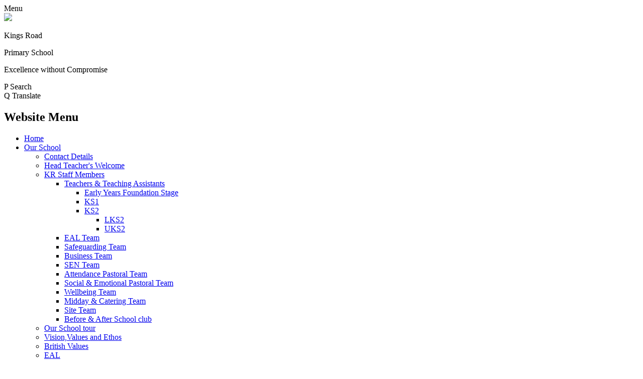

--- FILE ---
content_type: text/html; charset=utf-8
request_url: https://www.kingsroadschool.com/action-plan-5/
body_size: 82024
content:

<!doctype html>

            <!--[if IE 6]><html class="lt-ie10 lt-ie9 lt-ie8 lt-ie7 ie6 ie responsive" lang="en"><![endif]-->
            <!--[if IE 7]><html class="lt-ie10 lt-ie9 lt-ie8 ie7 ie responsive" lang="en"><![endif]-->
            <!--[if IE 8]><html class="lt-ie10 lt-ie9 ie8 ie responsive" lang="en"><![endif]-->
            <!--[if IE 9]><html class="lt-ie10 ie9 ie responsive" lang="en"><![endif]-->
            <!--[if gt IE 9]><!--><html class="responsive" lang="en"><!--<![endif]-->
            
  <head>
    <meta charset="utf-8">
    <meta http-equiv="X-UA-Compatible" content="IE=edge">
    <meta name="viewport" content="width=device-width, initial-scale=1, user-scalable=no">
    <meta name="description" content="Kings Road Primary School">

    <title>Action Plan | Kings Road Primary School</title>

    




  <link rel="stylesheet" href="https://primarysite-prod-sorted.s3.amazonaws.com/static/7.0.4/gen/presenter_prologue_css.7b7812f9.css" type="text/css">




<style type="text/css">
  .ps_primarysite-editor_panel-site-coloured-content {
    background-color: #fff!important;
  }
</style>


  <link rel="stylesheet" href="https://primarysite-prod-sorted.s3.amazonaws.com/static/7.0.4/gen/all-site-icon-choices.034951b5.css" type="text/css">



    
    <link rel="shortcut icon" href="https://primarysite-prod.s3.amazonaws.com/theme/KingsRoadPrimarySchool/favicon.ico">
    <link rel="apple-touch-icon" href="https://primarysite-prod.s3.amazonaws.com/theme/KingsRoadPrimarySchool/apple-touch-icon-precomposed.png">
    <link rel="apple-touch-icon-precomposed" href="https://primarysite-prod.s3.amazonaws.com/theme/KingsRoadPrimarySchool/apple-touch-icon-precomposed.png">
    
    <meta name="application-name" content="Kings Road Primary School">
    <meta name="msapplication-TileColor" content="#132bc5">
    <meta name="msapplication-TileImage" content="https://primarysite-prod.s3.amazonaws.com/theme/KingsRoadPrimarySchool/metro-icon.png">

    
    <link rel="stylesheet" type="text/css" href="https://primarysite-prod.s3.amazonaws.com/theme/KingsRoadPrimarySchool/style-global.css">
    <link rel="stylesheet" type="text/css" media="(min-width: 981px)" href="https://primarysite-prod.s3.amazonaws.com/theme/KingsRoadPrimarySchool/style.css">
    <link rel="stylesheet" type="text/css" media="(max-width: 980px)" href="https://primarysite-prod.s3.amazonaws.com/theme/KingsRoadPrimarySchool/style-responsive.css">
   
    
		<link rel="preconnect" href="https://fonts.gstatic.com">
		<link href="//fonts.googleapis.com/css2?family=Open+Sans:ital,wght@0,400;0,600;0,700;1,400;1,600;1,700&display=swap" rel="stylesheet">
    
    

    

<script>
  // This is the first instance of `window.psProps`, so if these values are removed, make sure
  // `window.psProps = {};` is still there because it's used in other places.
  window.psProps = {
    lazyLoadFallbackScript: 'https://primarysite-prod-sorted.s3.amazonaws.com/static/7.0.4/gen/lazy_load.1bfa9561.js',
    picturefillScript: 'https://primarysite-prod-sorted.s3.amazonaws.com/static/7.0.4/gen/picturefill.a26ebc92.js'
  };
</script>


  <script type="text/javascript" src="https://primarysite-prod-sorted.s3.amazonaws.com/static/7.0.4/gen/presenter_prologue_js.cfb79a3d.js"></script>


<script type="text/javascript">
  function ie() {
    for (var v = 3, el = document.createElement('b'), all = el.all || [];
      el.innerHTML = '<!--[if gt IE ' + (++v) + ']><i><![endif]-->', all[0]; );
    return v > 4 ? v : document.documentMode;
  }

  $(function() {
    switch (ie()) {
      case 10:
        ps.el.html.addClass('ie10');
      case 9:
      case 8:
        ps.el.body.prepend(
          '<div class="unsupported-browser">' +
            '<span class="warning-logo">&#xe00a; </span>' +
            'This website may not display correctly as you are using an old version of ' +
            'Internet Explorer. <a href="/primarysite/unsupported-browser/">More info</a>' +
          '</div>');
        break;
    }
  });
</script>

<script type="text/javascript">
  $(function() {
    ps.el.body
      .data('social_media_url', 'https://social.secure-primarysite.net/site/kings-road-primary-school/')
      .data('social_media_api', 'https://social.secure-primarysite.net/api/site-connected/kings-road-primary-school/')
      .data('STATIC_URL', 'https://primarysite-prod-sorted.s3.amazonaws.com/static/7.0.4/')
      .data('site_width', 800)
      .data('news_width', 612)
      .data('csrf_token', 'JA9iNiLwKaD570GZe7X3EbdcrfUYUg6xvov2qszQ1pwIZlIIstkIt3Ql14I4OuFe')
      .data('disable_right_click', 'True')
      .data('normalize_css', 'https://primarysite-prod-sorted.s3.amazonaws.com/static/7.0.4/gen/normalize_css.7bf5a737.css')
      .data('ck_editor_counterbalances', 'https://primarysite-prod-sorted.s3.amazonaws.com/static/7.0.4/gen/ck_editor_counterbalances.2519b40e.css')
      .data('basic_site', false)
      // Seasonal Effects
      .data('include_seasonal_effects', '')
      .data('show_seasonal_effects_on_page', '')
      .data('seasonal_effect', '3')
      .data('can_enable_seasonal_effects', 'True')
      .data('seasonal_effect_active', 'False')
      .data('disablePicturesBlock', false)
      .data('hasNewCookiePopup', true);

    if (document.documentElement.dataset.userId) {
      window.updateCsrf();
    }
  });
</script>


<script>

function recaptchaCallback() {
    grecaptcha.ready(function() {
        var grecaptcha_execute = function(){
    grecaptcha.execute('6LcHwgAiAAAAAJ6ncdKlMyB1uNoe_CBvkfgBiJz1', {action: 'homepage'}).then(function(token) {
        document.querySelectorAll('input.django-recaptcha-hidden-field').forEach(function (value) {
            value.value = token;
        });
        return token;
    })
};
grecaptcha_execute()
setInterval(grecaptcha_execute, 120000);


    });
  };
</script>






  </head>

  <body>
    

    <div class="responsive-bar visible-small">
      <span class="navbar-toggle website-navbar-toggle visible-small" data-nav="website"></span>
      <span class="navigation-bar-title">Menu</span>
      <span class="responsive-bar-search icon-font-magnify"></span>
    </div>

    <div class="container">
      
      
      <section class="top-bar">
        
        
        <div class="banner-wrap">
					
        </div>
        
        
        <header class="main-header">
          <a href="/" class="home-link" title="Home Page">
          	<img src="https://primarysite-prod.s3.amazonaws.com/theme/KingsRoadPrimarySchool/school-logo.png">
          </a>
          <div class="school-details">
            <p class="school-name">Kings Road</p>
            <p class="school-name-two">Primary School</p>
            <p class="motto">Excellence without Compromise</p>
          </div>
          
        </header>
        
        
        <section class="top-links">

          <article class="cp-content-wrap">
          <span class="cp-content-trigger desktop-only" data-button="0">
            <span class="cp-icon-wrap">
              <span class="cp-font-icon" aria-hidden="true">&#x0050;</span>
              <span class="cp-icon-name">Search</span>
            </span>
          </span>  
          <div class="cp-content-block" data-content="0">
            
              
              


  <div class="google-search-widget" data-cookie="google-search">
    <textarea data-template="cookie" hidden>
      <script src="https://cse.google.com/cse.js?cx=018064204022535857943:c1ktqweajc4"></script>
      <gcse:searchbox-only></gcse:searchbox-only>
    </textarea>
  </div>


          </div> 
          </article>

          <article class="cp-content-wrap">
          <span class="cp-content-trigger desktop-only" data-button="1">
         <span class="cp-icon-wrap">
          <span class="cp-font-icon" aria-hidden="true">&#x0051;</span>
          <span class="cp-icon-name">Translate</span>
        </span>
          </span>  
          <div class="cp-content-block" data-content="1">
            
            


  



  <div class="google-translate-widget " id="google_translate_element" data-cookie="google-translate">
    <textarea data-template="cookie" hidden>
      

      <script>
        function googleTranslateElementInit() {
          new google.translate.TranslateElement({
            layout: google.translate.TranslateElement.InlineLayout.SIMPLE,
            pageLanguage: 'en'
          }, 'google_translate_element');
        }
      </script>

      <script src="https://translate.google.com/translate_a/element.js?cb=googleTranslateElementInit"></script>
      <script src="https://primarysite-prod-sorted.s3.amazonaws.com/static/7.0.4/gen/google_translate.3323e9a6.js"></script>
    </textarea>
  </div>


          </div> 
          </article>

        </section>
        
        
        
      
      <nav class="main-nav mobile-nav small">
        <span class="close-mobile-nav" data-nav="website"></span>
        <h2 class="ps_mobile-header">Website Menu</h2>

        <ul>
          <li class="ps_topic_link home-btn"><a href="/">Home</a></li>
          <li class="ps_nav-top-level ps_submenu ps_topic_link ps_topic_slug_our-school"><a href="/topic/our-school" >Our School</a><ul><li class="  ps_page_link ps_page_slug_contact-details"><a href="/contact-details/" >Contact Details</a></li>
<li class="  ps_page_link ps_page_slug_head-teachers-welcome"><a href="/head-teachers-welcome/" >Head Teacher&#x27;s Welcome</a></li>
<li class=" ps_submenu ps_page_link ps_page_slug_kr-staff-members"><a href="/kr-staff-members/" >KR Staff Members</a><ul><li class=" ps_submenu ps_page_link ps_page_slug_teachers-teaching-assistants"><a href="/teachers-teaching-assistants/" >Teachers &amp; Teaching Assistants</a><ul><li class="  ps_page_link ps_page_slug_early-years-foundation-stage-2"><a href="/early-years-foundation-stage-2/" >Early Years Foundation Stage</a></li>
<li class="  ps_page_link ps_page_slug_ks1-1"><a href="/ks1-1/" >KS1</a></li>
<li class=" ps_submenu ps_page_link ps_page_slug_ks2-1"><a href="/ks2-1/" >KS2</a><ul><li class="  ps_page_link ps_page_slug_lks2"><a href="/lks2/" >LKS2</a></li>
<li class="  ps_page_link ps_page_slug_uks2"><a href="/uks2/" >UKS2</a></li></ul></li></ul></li>
<li class="  ps_page_link ps_page_slug_eal-team"><a href="/eal-team/" >EAL Team</a></li>
<li class="  ps_page_link ps_page_slug_safeguarding-team"><a href="/safeguarding-team/" >Safeguarding Team</a></li>
<li class="  ps_page_link ps_page_slug_business-team"><a href="/business-team/" >Business Team</a></li>
<li class="  ps_page_link ps_page_slug_sen-team"><a href="/sen-team/" >SEN Team</a></li>
<li class="  ps_page_link ps_page_slug_attendance-pastoral-team"><a href="/attendance-pastoral-team/" >Attendance Pastoral Team</a></li>
<li class="  ps_page_link ps_page_slug_social-emotional-pastoral-team"><a href="/social-emotional-pastoral-team/" >Social &amp; Emotional Pastoral Team</a></li>
<li class="  ps_page_link ps_page_slug_wellbeing-team"><a href="/wellbeing-team/" >Wellbeing Team</a></li>
<li class="  ps_page_link ps_page_slug_midday-catering-team"><a href="/midday-catering-team/" >Midday &amp; Catering Team</a></li>
<li class="  ps_page_link ps_page_slug_site-team"><a href="/site-team/" >Site Team</a></li>
<li class="  ps_page_link ps_page_slug_before-after-school-club"><a href="/before-after-school-club/" >Before &amp; After School club</a></li></ul></li>
<li class="  ps_page_link ps_page_slug_our-school-tour"><a href="/our-school-tour/" >Our School tour</a></li>
<li class="  ps_page_link ps_page_slug_visionvalues-and-ethos"><a href="/visionvalues-and-ethos/" >Vision,Values and Ethos</a></li>
<li class="  ps_page_link ps_page_slug_british-values"><a href="/british-values/" >British Values</a></li>
<li class="  ps_page_link ps_page_slug_eal"><a href="/eal/" >EAL</a></li>
<li class=" ps_submenu ps_page_link ps_page_slug_ofsted"><a href="/ofsted/" >Ofsted</a><ul><li class="  ps_page_link ps_page_slug_ofsted-report-2023"><a href="/ofsted-report-2023/" >Ofsted Report 2023</a></li>
<li class="  ps_page_link ps_page_slug_ofsted-parent-link"><a href="/ofsted-parent-link/" >Ofsted parent view link</a></li>
<li class="  ps_page_link ps_page_slug_link-to-contact-ofsted"><a href="/link-to-contact-ofsted/" >Link to contact Ofsted</a></li></ul></li>
<li class=" ps_submenu ps_page_link ps_page_slug_eyfs"><a href="/eyfs/" >EYFS</a><ul><li class="  ps_page_link ps_page_slug_eyfs-statutory-and-non-statutory-documents-1"><a href="/eyfs-statutory-and-non-statutory-documents-1/" >EYFS statutory and non-statutory documents</a></li>
<li class="  ps_page_link ps_page_slug_kings-road-eyfs-policies-and-action-plans"><a href="/kings-road-eyfs-policies-and-action-plans/" >Kings Road EYFS Policies and Action Plans</a></li>
<li class="  ps_page_link ps_page_slug_kings-road-eyfs-pupil-premium-pledge"><a href="/kings-road-eyfs-pupil-premium-pledge/" >Kings Road EYFS Pupil Premium Pledge</a></li>
<li class=" ps_submenu ps_page_link ps_page_slug_parent-meetings-and-workshop-powerpoints"><a href="/parent-meetings-and-workshop-powerpoints/" >Parent Meetings and Workshop Powerpoints</a><ul><li class="  ps_page_link ps_page_slug_2025-2026-academic-year"><a href="/2025-2026-academic-year/" >2025-2026 Academic year</a></li>
<li class="  ps_page_link ps_page_slug_2024-2025-academic-year"><a href="/2024-2025-academic-year/" >2024-2025 Academic year</a></li></ul></li>
<li class=" ps_submenu ps_page_link ps_page_slug_transition-booklets"><a href="/transition-booklets/" >Transition Booklets</a><ul><li class="  ps_page_link ps_page_slug_new-to-nursery-1"><a href="/new-to-nursery-1/" >New to Nursery</a></li>
<li class="  ps_page_link ps_page_slug_new-to-reception-1"><a href="/new-to-reception-1/" >New to Reception</a></li>
<li class="  ps_page_link ps_page_slug_new-to-nursery-2"><a href="/new-to-nursery-2/" >New to Nursery</a></li>
<li class="  ps_page_link ps_page_slug_new-to-reception-2"><a href="/new-to-reception-2/" >New to Reception</a></li></ul></li></ul></li>
<li class=" ps_submenu ps_page_link ps_page_slug_school-admission-arrangements"><a href="/school-admission-arrangements/" >School admission arrangements</a><ul><li class="  ps_page_link ps_page_slug_kr-nursery-admissions-policy"><a href="/kr-nursery-admissions-policy/" >KR Nursery Admissions Policy</a></li>
<li class=" ps_submenu ps_page_link ps_page_slug_early-years-foundations-stage-admissions"><a href="/early-years-foundations-stage-admissions/" >Early Years Foundations Stage Admissions</a><ul><li class=" ps_submenu ps_page_link ps_page_slug_nursery-admissions"><a href="/nursery-admissions/" >Nursery Admissions</a><ul><li class="  ps_page_link ps_page_slug_full-time-nursery"><a href="/full-time-nursery/" >Full Time Nursery</a></li>
<li class="  ps_page_link ps_page_slug_part-time-nursery"><a href="/part-time-nursery/" >Part Time Nursery</a></li>
<li class="  ps_page_link ps_page_slug_early-admissions-into-nursery"><a href="/early-admissions-into-nursery/" >Early Admissions into Nursery</a></li></ul></li>
<li class=" ps_submenu ps_page_link ps_page_slug_reception-admissions"><a href="/reception-admissions/" >Reception Admissions</a><ul><li class="  ps_page_link ps_page_slug_new-to-kings-road"><a href="/new-to-kings-road/" >New to Kings Road</a></li>
<li class="  ps_page_link ps_page_slug_moving-up-from-kings-road-nursery"><a href="/moving-up-from-kings-road-nursery/" >Moving up from Kings Road Nursery</a></li></ul></li></ul></li></ul></li>
<li class="  ps_page_link ps_page_slug_job-vacancies"><a href="/job-vacancies/" >Job Vacancies</a></li>
<li class="  ps_page_link ps_page_slug_volunteers"><a href="/volunteers/" >Volunteers</a></li>
<li class="  ps_page_link ps_page_slug_students"><a href="/students/" >Students</a></li></ul></li>
          <li class="ps_nav-top-level ps_submenu ps_topic_link ps_topic_slug_school-information"><a href="/topic/school-information" >School Information</a><ul><li class=" ps_submenu ps_page_link ps_page_slug_governors"><a href="/governors/" >Governors</a><ul><li class="  ps_page_link ps_page_slug_darren-morgan-1"><a href="/darren-morgan-1/" >Darren Morgan</a></li>
<li class="  ps_page_link ps_page_slug_leah-grimsley-1"><a href="/leah-grimsley-1/" >Leah Grimsley</a></li>
<li class="  ps_page_link ps_page_slug_peter-okeefe-chair"><a href="/peter-okeefe-chair/" >Peter O&#x27;Keefe (Chair)</a></li>
<li class="  ps_page_link ps_page_slug_david-jarman-vice-chair"><a href="/david-jarman-vice-chair/" >David Jarman (Vice Chair)</a></li>
<li class="  ps_page_link ps_page_slug_ayesha-ahmed-deputy-chair"><a href="/ayesha-ahmed-deputy-chair/" >Ayesha Ahmed (Deputy Chair)</a></li>
<li class="  ps_page_link ps_page_slug_abid-hanif-1"><a href="/abid-hanif-1/" >Abid Hanif</a></li>
<li class="  ps_page_link ps_page_slug_rosie-trotter-1"><a href="/rosie-trotter-1/" >Rosie Trotter</a></li>
<li class="  ps_page_link ps_page_slug_diane-jarman"><a href="/diane-jarman/" >Diane Jarman</a></li>
<li class="  ps_page_link ps_page_slug_miriuma-dukali"><a href="/miriuma-dukali/" >Miriuma Dukali</a></li>
<li class="  ps_page_link ps_page_slug_kenny-lee"><a href="/kenny-lee/" >Kenny Lee</a></li>
<li class="  ps_page_link ps_page_slug_vikki-hodges"><a href="/vikki-hodges/" >Vikki Hodges</a></li>
<li class="  ps_page_link ps_page_slug_pauline-grady-1"><a href="/pauline-grady-1/" >Pauline Grady</a></li>
<li class="  ps_page_link ps_page_slug_sabah-tahir"><a href="/sabah-tahir/" >Sabah Tahir</a></li>
<li class="  ps_page_link ps_page_slug_governing-board-remit"><a href="/governing-board-remit/" >Governing board remit</a></li>
<li class="  ps_page_link ps_page_slug_constitution"><a href="/constitution/" >Constitution</a></li>
<li class="  ps_page_link ps_page_slug_governors-attendance-at-meetings-24-25"><a href="/governors-attendance-at-meetings-24-25/" >Governors Attendance at Meetings 24-25</a></li>
<li class="  ps_page_link ps_page_slug_governors-attendance-at-meetings-23-24"><a href="/governors-attendance-at-meetings-23-24/" >Governors Attendance at Meetings 23-24</a></li>
<li class="  ps_page_link ps_page_slug_governors-slt-working-party"><a href="/governors-slt-working-party/" >Governors SLT Working Party</a></li>
<li class=" ps_submenu ps_page_link ps_page_slug_governors-committee-remits"><a href="/governors-committee-remits/" >Governors&#x27; committee remits</a><ul><li class="  ps_page_link ps_page_slug_archives-20-21"><a href="/archives-20-21/" >Archives 20-21</a></li></ul></li>
<li class="  ps_page_link ps_page_slug_online-advice-for-governing-bodies"><a href="/online-advice-for-governing-bodies/" >Online advice for Governing bodies</a></li>
<li class="  ps_page_link ps_page_slug_governors-allowances-policy"><a href="/governors-allowances-policy/" >Governors’ Allowances policy</a></li></ul></li>
<li class="  ps_page_link ps_page_slug_send"><a href="/send/" >SEND</a></li>
<li class=" ps_submenu ps_page_link ps_page_slug_term-dates"><a href="/term-dates/" >Term Dates</a><ul><li class="  ps_page_link ps_page_slug_term-dates-2025-2026"><a href="/term-dates-2025-2026/" >Term dates 2025-2026</a></li>
<li class="  ps_page_link ps_page_slug_term-dates-2026-2027"><a href="/term-dates-2026-2027/" >Term dates 2026-2027</a></li></ul></li>
<li class=" ps_submenu ps_page_link ps_page_slug_performance-data"><a href="/performance-data/" >Performance data</a><ul><li class=" ps_submenu ps_page_link ps_page_slug_key-stage-2-performance"><a href="/key-stage-2-performance/" >Key Stage 2 Performance</a><ul><li class="  ps_page_link ps_page_slug_201819"><a href="/201819/" >2018/19</a></li>
<li class="  ps_page_link ps_page_slug_20192020-1"><a href="/20192020-1/" >2019/2020</a></li></ul></li>
<li class="  ps_page_link ps_page_slug_summative-results-2019"><a href="/summative-results-2019/" >Summative results 2019</a></li></ul></li>
<li class=" ps_submenu ps_page_link ps_page_slug_policy-documents"><a href="/policy-documents/" >Policy Documents</a><ul><li class=" ps_submenu ps_page_link ps_page_slug_statutory-policies"><a href="/statutory-policies/" >Statutory Policies</a><ul><li class="  ps_page_link ps_page_slug_kr-admissions"><a href="/kr-admissions/" >KR Admissions</a></li>
<li class="  ps_page_link ps_page_slug_kr-administration-and-data"><a href="/kr-administration-and-data/" >KR Administration and data</a></li>
<li class="  ps_page_link ps_page_slug_kr-staffing-and-human-resources"><a href="/kr-staffing-and-human-resources/" >KR Staffing and human resources</a></li>
<li class="  ps_page_link ps_page_slug_kr-relationships-education-primary"><a href="/kr-relationships-education-primary/" >KR Relationships education (Primary)</a></li>
<li class="  ps_page_link ps_page_slug_kr-behaviour-for-learning-policy"><a href="/kr-behaviour-for-learning-policy/" >KR Behaviour for learning policy</a></li>
<li class="  ps_page_link ps_page_slug_kr-school-exclusions"><a href="/kr-school-exclusions/" >KR School Exclusions</a></li>
<li class="  ps_page_link ps_page_slug_kr-facilities"><a href="/kr-facilities/" >KR Facilities</a></li>
<li class="  ps_page_link ps_page_slug_kr-governance"><a href="/kr-governance/" >KR Governance</a></li>
<li class="  ps_page_link ps_page_slug_kr-appraisal-policy-1"><a href="/kr-appraisal-policy-1/" >KR Appraisal policy</a></li>
<li class="  ps_page_link ps_page_slug_kr-freedom-of-information-and-subject-access-req-1"><a href="/kr-freedom-of-information-and-subject-access-req-1/" >KR Freedom of information and subject access request policy</a></li></ul></li>
<li class=" ps_submenu ps_page_link ps_page_slug_non-statutory-policies"><a href="/non-statutory-policies/" >Non Statutory Policies</a><ul><li class="  ps_page_link ps_page_slug_kr-anaphylaxis-policy-1"><a href="/kr-anaphylaxis-policy-1/" >KR Anaphylaxis policy</a></li>
<li class="  ps_page_link ps_page_slug_kr-acceptable-use-policy-1"><a href="/kr-acceptable-use-policy-1/" >KR Acceptable use policy</a></li>
<li class="  ps_page_link ps_page_slug_kr-anti-bullying-policy-1"><a href="/kr-anti-bullying-policy-1/" >KR Anti bullying policy</a></li>
<li class="  ps_page_link ps_page_slug_kr-bad-debit-policy"><a href="/kr-bad-debit-policy/" >KR Bad debit policy</a></li>
<li class="  ps_page_link ps_page_slug_kr-children-missing-in-education-policy"><a href="/kr-children-missing-in-education-policy/" >KR Children missing in education policy</a></li>
<li class="  ps_page_link ps_page_slug_kr-debit-card-policy-1"><a href="/kr-debit-card-policy-1/" >KR Debit card policy</a></li>
<li class="  ps_page_link ps_page_slug_kr-data-retention-policy-1"><a href="/kr-data-retention-policy-1/" >KR Data retention policy</a></li>
<li class="  ps_page_link ps_page_slug_kr-dealing-with-abusive-parents-1"><a href="/kr-dealing-with-abusive-parents-1/" >KR Dealing with abusive parents</a></li>
<li class="  ps_page_link ps_page_slug_kr-fair-access-protocol-policy"><a href="/kr-fair-access-protocol-policy/" >KR Fair access protocol policy</a></li>
<li class="  ps_page_link ps_page_slug_kr-feedback-policy-1"><a href="/kr-feedback-policy-1/" >KR Feedback policy</a></li>
<li class="  ps_page_link ps_page_slug_kr-flexible-working-policy-and-procedure"><a href="/kr-flexible-working-policy-and-procedure/" >KR Flexible Working Policy and Procedure</a></li>
<li class="  ps_page_link ps_page_slug_kr-gifts-hospitality-policy-1"><a href="/kr-gifts-hospitality-policy-1/" >KR Gifts hospitality policy</a></li>
<li class="  ps_page_link ps_page_slug_kr-headlice-policy"><a href="/kr-headlice-policy/" >KR Headlice policy</a></li>
<li class="  ps_page_link ps_page_slug_kr-healthy-eating-policy-1"><a href="/kr-healthy-eating-policy-1/" >KR Healthy eating policy</a></li>
<li class="  ps_page_link ps_page_slug_kr-health-and-safety-policy-1"><a href="/kr-health-and-safety-policy-1/" >KR Health and Safety policy</a></li>
<li class="  ps_page_link ps_page_slug_kr-health-and-wellbeing-policy"><a href="/kr-health-and-wellbeing-policy/" >KR Health and wellbeing policy</a></li>
<li class="  ps_page_link ps_page_slug_kr-home-school-agreement-1"><a href="/kr-home-school-agreement-1/" >KR Home school agreement</a></li>
<li class="  ps_page_link ps_page_slug_kr-intimate-care-policy-1"><a href="/kr-intimate-care-policy-1/" >KR Intimate care policy</a></li>
<li class="  ps_page_link ps_page_slug_kr-leave-of-absence-policy"><a href="/kr-leave-of-absence-policy/" >KR Leave of absence policy</a></li>
<li class="  ps_page_link ps_page_slug_kr-lettings"><a href="/kr-lettings/" >KR Lettings</a></li>
<li class="  ps_page_link ps_page_slug_kr-maths-calculation-policy-1"><a href="/kr-maths-calculation-policy-1/" >KR Maths calculation policy</a></li>
<li class="  ps_page_link ps_page_slug_kr-menopause-policy"><a href="/kr-menopause-policy/" >KR Menopause policy</a></li>
<li class="  ps_page_link ps_page_slug_kr-parent-code-of-conduct-policy"><a href="/kr-parent-code-of-conduct-policy/" >KR Parent code of conduct policy</a></li>
<li class="  ps_page_link ps_page_slug_kr-presentation-policy-1"><a href="/kr-presentation-policy-1/" >KR Presentation policy</a></li>
<li class="  ps_page_link ps_page_slug_kr-positive-handling-policy-1"><a href="/kr-positive-handling-policy-1/" >KR Positive handling policy</a></li>
<li class="  ps_page_link ps_page_slug_kr-re-policy"><a href="/kr-re-policy/" >KR RE policy</a></li>
<li class="  ps_page_link ps_page_slug_kr-staff-behavior-policy"><a href="/kr-staff-behavior-policy/" >KR Staff behavior policy</a></li>
<li class="  ps_page_link ps_page_slug_kr-teaching-and-learning-policy"><a href="/kr-teaching-and-learning-policy/" >KR Teaching and learning policy</a></li>
<li class="  ps_page_link ps_page_slug_kr-travel-subsistence-policy-1"><a href="/kr-travel-subsistence-policy-1/" >KR Travel subsistence policy</a></li>
<li class="  ps_page_link ps_page_slug_kr-whistleblowing-policy-policy"><a href="/kr-whistleblowing-policy-policy/" >KR Whistleblowing policy policy</a></li>
<li class="  ps_page_link ps_page_slug_kr-write-off-disposal-of-assets-policy-1"><a href="/kr-write-off-disposal-of-assets-policy-1/" >KR Write off disposal of assets policy</a></li></ul></li></ul></li>
<li class=" ps_submenu ps_page_link ps_page_slug_pupil-premium"><a href="/pupil-premium/" >Pupil Premium</a><ul><li class="  ps_page_link ps_page_slug_pupil-premium-statement-2025-26-and-review-for-202"><a href="/pupil-premium-statement-2025-26-and-review-for-202/" >Pupil Premium Statement  2025-26 and review for 2024-25</a></li>
<li class="  ps_page_link ps_page_slug_pupil-premium-statement-2024-25-and-review-for-202"><a href="/pupil-premium-statement-2024-25-and-review-for-202/" >Pupil Premium Statement 2024-25 and review for 2023-2024</a></li>
<li class="  ps_page_link ps_page_slug_pupil-premium-statement-2023-2024-and-review-for-2"><a href="/pupil-premium-statement-2023-2024-and-review-for-2/" >Pupil Premium Statement 2023-2024 and review for 2022-2023</a></li>
<li class="  ps_page_link ps_page_slug_eyfs-pupil-premium-promise"><a href="/eyfs-pupil-premium-promise/" >EYFS - Pupil Premium Promise</a></li>
<li class="  ps_page_link ps_page_slug_enrichment-ppp"><a href="/enrichment-ppp/" >Enrichment PPP</a></li>
<li class="  ps_page_link ps_page_slug_nursery-6"><a href="/nursery-6/" >Nursery</a></li>
<li class="  ps_page_link ps_page_slug_reception-10"><a href="/reception-10/" >Reception</a></li>
<li class="  ps_page_link ps_page_slug_year-1-10"><a href="/year-1-10/" >Year 1</a></li>
<li class="  ps_page_link ps_page_slug_year-2-10"><a href="/year-2-10/" >Year 2</a></li>
<li class="  ps_page_link ps_page_slug_year-3-10"><a href="/year-3-10/" >Year 3</a></li>
<li class="  ps_page_link ps_page_slug_year-4-9"><a href="/year-4-9/" >Year 4</a></li>
<li class="  ps_page_link ps_page_slug_year-5-9"><a href="/year-5-9/" >Year 5</a></li>
<li class="  ps_page_link ps_page_slug_year-6-9"><a href="/year-6-9/" >Year 6</a></li></ul></li>
<li class="  ps_page_link ps_page_slug_pe-and-sport-premium"><a href="/pe-and-sport-premium/" >PE and Sport premium</a></li>
<li class="  ps_page_link ps_page_slug_financial-information"><a href="/financial-information/" >Financial Information</a></li>
<li class=" ps_submenu ps_page_link ps_page_slug_medical-information"><a href="/medical-information/" >Medical information</a><ul><li class="  ps_page_link ps_page_slug_medical-administration"><a href="/medical-administration/" >Medical Administration parent form</a></li>
<li class="  ps_page_link ps_page_slug_asthma"><a href="/asthma/" >Asthma</a></li>
<li class="  ps_page_link ps_page_slug_anaphylaxis"><a href="/anaphylaxis/" >Anaphylaxis</a></li>
<li class="  ps_page_link ps_page_slug_pen-portrait-1"><a href="/pen-portrait-1/" >Pen Portrait</a></li></ul></li>
<li class="  ps_page_link ps_page_slug_the-prevent-duty"><a href="/the-prevent-duty/" >The Prevent Duty</a></li>
<li class="  ps_page_link ps_page_slug_safeguarding"><a href="/safeguarding/" >Safeguarding</a></li>
<li class="  ps_page_link ps_page_slug_encompass"><a href="/encompass/" >Encompass</a></li>
<li class=" ps_submenu ps_page_link ps_page_slug_gdpr-privacy-notices"><a href="/gdpr-privacy-notices/" >GDPR &amp; Privacy Notices</a><ul><li class="  ps_page_link ps_page_slug_privacy-notices"><a href="/privacy-notices/" >Privacy Notices</a></li></ul></li>
<li class="  ps_page_link ps_page_slug_staff-handbook-1"><a href="/staff-handbook-1/" >Staff Handbook</a></li>
<li class="  ps_page_link ps_page_slug_blog"><a href="https://kings-road-primary-school.primarysite.blog/" target="_blank">Blog</a></li>
<li class=" ps_submenu ps_page_link ps_page_slug_kr-in-the-media"><a href="/kr-in-the-media/" >KR In The Media</a><ul><li class="  ps_page_link ps_page_slug_tes-awards-2024"><a href="/tes-awards-2024/" >TES awards 2024</a></li>
<li class="  ps_page_link ps_page_slug_kings-road-on-granada-reports-30th-june-21"><a href="/kings-road-on-granada-reports-30th-june-21/" >Kings Road on Granada Reports - 30th June 21</a></li>
<li class="  ps_page_link ps_page_slug_primary-school-of-the-year-2"><a href="/primary-school-of-the-year-2/" >Primary School of the Year!</a></li>
<li class="  ps_page_link ps_page_slug_headteacher-of-the-year-news"><a href="/headteacher-of-the-year-news/" >Headteacher of the year News!</a></li>
<li class="  ps_page_link ps_page_slug_competition-winner-laiba-shah"><a href="/competition-winner-laiba-shah/" >Competition winner Laiba Shah</a></li>
<li class="  ps_page_link ps_page_slug_bbc-news-cricket"><a href="/bbc-news-cricket/" >BBC News Cricket</a></li></ul></li></ul></li>
          <li class="ps_nav-top-level ps_submenu ps_topic_link ps_topic_slug_teaching-and-learning"><a href="/topic/teaching-and-learning" >Teaching and Learning</a><ul><li class=" ps_submenu ps_page_link ps_page_slug_our-ignite-curriculum"><a href="/our-ignite-curriculum/" >Our IGNITE Curriculum</a><ul><li class="  ps_page_link ps_page_slug_curriculum-policy"><a href="/curriculum-policy/" >Curriculum policy</a></li>
<li class="  ps_page_link ps_page_slug_our-curriculum-intent"><a href="/our-curriculum-intent/" >Our Curriculum Intent</a></li>
<li class=" ps_submenu ps_page_link ps_page_slug_whole-school-curriculum"><a href="/whole-school-curriculum/" >Whole School Curriculum</a><ul><li class=" ps_submenu ps_page_link ps_page_slug_english-4"><a href="/english-4/" >English</a><ul><li class="  ps_page_link ps_page_slug_the-3is"><a href="/the-3is/" >The 3I&#x27;s</a></li>
<li class="  ps_page_link ps_page_slug_subject-policy"><a href="/subject-policy/" >Subject Policy</a></li>
<li class="  ps_page_link ps_page_slug_long-term-plans-1"><a href="/long-term-plans-1/" >Long Term Plans</a></li>
<li class="  ps_page_link ps_page_slug_learning-ladders-7"><a href="/learning-ladders-7/" >Learning Ladders</a></li>
<li class=" ps_submenu ps_page_link ps_page_slug_action-plans-1"><a href="/action-plans-1/" >Action Plans</a><ul><li class="  ps_page_link ps_page_slug_2023-2024"><a href="/2023-2024/" >2023-2024</a></li>
<li class="  ps_page_link ps_page_slug_2022-2023"><a href="/2022-2023/" >2022-2023</a></li></ul></li>
<li class="  ps_page_link ps_page_slug_super-stories-developing-a-love-of-reading-1"><a href="/super-stories-developing-a-love-of-reading-1/" >Super Stories - Developing a love of reading</a></li>
<li class="  ps_page_link ps_page_slug_the-memorandum-of-understanding"><a href="/the-memorandum-of-understanding/" >The Memorandum of Understanding</a></li>
<li class="  ps_page_link ps_page_slug_expectations-and-processes"><a href="/expectations-and-processes/" >Expectations and Processes</a></li></ul></li>
<li class=" ps_submenu ps_page_link ps_page_slug_maths-6"><a href="/maths-6/" >Maths</a><ul><li class="  ps_page_link ps_page_slug_learning-ladders-8"><a href="/learning-ladders-8/" >Learning Ladders</a></li>
<li class="  ps_page_link ps_page_slug_long-term-plan-2"><a href="/long-term-plan-2/" >Long Term Plan</a></li>
<li class="  ps_page_link ps_page_slug_the-memorandum-of-understanding-1"><a href="/the-memorandum-of-understanding-1/" >The Memorandum of Understanding</a></li>
<li class="  ps_page_link ps_page_slug_expectations-processes"><a href="/expectations-processes/" >Expectations &amp; Processes</a></li>
<li class="  ps_page_link ps_page_slug_the-3-is"><a href="/the-3-is/" >The 3 I&#x27;s</a></li>
<li class="  ps_page_link ps_page_slug_action-plan-2"><a href="/action-plan-2/" >Action Plan</a></li>
<li class="  ps_page_link ps_page_slug_subject-policy-1"><a href="/subject-policy-1/" >Subject Policy</a></li></ul></li>
<li class=" ps_submenu ps_page_link ps_page_slug_science-4"><a href="/science-4/" >Science</a><ul><li class="  ps_page_link ps_page_slug_learning-ladders-9"><a href="/learning-ladders-9/" >Learning Ladders</a></li>
<li class="  ps_page_link ps_page_slug_long-term-plan-3"><a href="/long-term-plan-3/" >Long Term Plan</a></li>
<li class="  ps_page_link ps_page_slug_the-memorandum-of-understanding-2"><a href="/the-memorandum-of-understanding-2/" >The Memorandum of Understanding</a></li>
<li class="  ps_page_link ps_page_slug_expectations-processes-1"><a href="/expectations-processes-1/" >Expectations &amp; Processes</a></li>
<li class="  ps_page_link ps_page_slug_the-3-is-1"><a href="/the-3-is-1/" >The 3 I&#x27;s</a></li>
<li class="  ps_page_link ps_page_slug_action-plan-3"><a href="/action-plan-3/" >Action Plan</a></li>
<li class="  ps_page_link ps_page_slug_subject-policy-2"><a href="/subject-policy-2/" >Subject Policy</a></li></ul></li>
<li class=" ps_submenu ps_page_link ps_page_slug_geography-2"><a href="/geography-2/" >Geography</a><ul><li class="  ps_page_link ps_page_slug_learning-ladders-10"><a href="/learning-ladders-10/" >Learning Ladders</a></li>
<li class="  ps_page_link ps_page_slug_long-term-plan-4"><a href="/long-term-plan-4/" >Long Term Plan</a></li>
<li class="  ps_page_link ps_page_slug_the-memorandum-of-understanding-3"><a href="/the-memorandum-of-understanding-3/" >The Memorandum of Understanding</a></li>
<li class="  ps_page_link ps_page_slug_expectations-processes-2"><a href="/expectations-processes-2/" >Expectations &amp; Processes</a></li>
<li class="  ps_page_link ps_page_slug_the-3-is-2"><a href="/the-3-is-2/" >The 3 I&#x27;s</a></li>
<li class="  ps_page_link ps_page_slug_action-plan-4"><a href="/action-plan-4/" >Action Plan</a></li>
<li class="  ps_page_link ps_page_slug_subject-policy-3"><a href="/subject-policy-3/" >Subject Policy</a></li></ul></li>
<li class=" ps_submenu ps_page_link ps_page_slug_history-3"><a href="/history-3/" >History</a><ul><li class="  ps_page_link ps_page_slug_learning-ladders-11"><a href="/learning-ladders-11/" >Learning Ladders</a></li>
<li class="  ps_page_link ps_page_slug_long-term-plan-1"><a href="/long-term-plan-1/" >Long Term Plan</a></li>
<li class="  ps_page_link ps_page_slug_the-memorandum-of-understanding-4"><a href="/the-memorandum-of-understanding-4/" >The Memorandum of Understanding</a></li>
<li class="  ps_page_link ps_page_slug_expectations-processes-3"><a href="/expectations-processes-3/" >Expectations &amp; Processes</a></li>
<li class="  ps_page_link ps_page_slug_the-3-is-3"><a href="/the-3-is-3/" >The 3 I&#x27;s</a></li>
<li class="  ps_page_link ps_page_slug_action-plan-5"><a href="/action-plan-5/" >Action Plan</a></li>
<li class="  ps_page_link ps_page_slug_subject-policy-4"><a href="/subject-policy-4/" >Subject Policy</a></li></ul></li>
<li class=" ps_submenu ps_page_link ps_page_slug_computing-3"><a href="/computing-3/" >Computing</a><ul><li class="  ps_page_link ps_page_slug_learning-ladders-12"><a href="/learning-ladders-12/" >Learning Ladders</a></li>
<li class="  ps_page_link ps_page_slug_long-term-plan-6"><a href="/long-term-plan-6/" >Long Term Plan</a></li>
<li class="  ps_page_link ps_page_slug_the-memorandum-of-understanding-5"><a href="/the-memorandum-of-understanding-5/" >The Memorandum of Understanding</a></li>
<li class="  ps_page_link ps_page_slug_expectations-processes-4"><a href="/expectations-processes-4/" >Expectations &amp; Processes</a></li>
<li class="  ps_page_link ps_page_slug_the-3-is-4"><a href="/the-3-is-4/" >The 3 I&#x27;s</a></li>
<li class="  ps_page_link ps_page_slug_action-plan-6"><a href="/action-plan-6/" >Action Plan</a></li>
<li class="  ps_page_link ps_page_slug_subject-policy-5"><a href="/subject-policy-5/" >Subject Policy</a></li></ul></li>
<li class="  ps_page_link ps_page_slug_design-and-technology"><a href="/design-and-technology/" >Design and technology</a></li>
<li class=" ps_submenu ps_page_link ps_page_slug_mfl-1"><a href="/mfl-1/" >MFL</a><ul><li class="  ps_page_link ps_page_slug_learning-ladders-14"><a href="/learning-ladders-14/" >Learning Ladders</a></li>
<li class="  ps_page_link ps_page_slug_long-term-plan-8"><a href="/long-term-plan-8/" >Long Term Plan</a></li>
<li class="  ps_page_link ps_page_slug_the-memorandum-of-understanding-7"><a href="/the-memorandum-of-understanding-7/" >The Memorandum of Understanding</a></li>
<li class="  ps_page_link ps_page_slug_expectations-processes-6"><a href="/expectations-processes-6/" >Expectations &amp; Processes</a></li>
<li class="  ps_page_link ps_page_slug_the-3-is-6"><a href="/the-3-is-6/" >The 3 I&#x27;s</a></li>
<li class="  ps_page_link ps_page_slug_action-plan-1"><a href="/action-plan-1/" >Action Plan</a></li>
<li class="  ps_page_link ps_page_slug_subject-policy-7"><a href="/subject-policy-7/" >Subject Policy</a></li></ul></li>
<li class=" ps_submenu ps_page_link ps_page_slug_art-2"><a href="/art-2/" >Art</a><ul><li class="  ps_page_link ps_page_slug_learning-ladders-15"><a href="/learning-ladders-15/" >Learning Ladders</a></li>
<li class="  ps_page_link ps_page_slug_long-term-plan-9"><a href="/long-term-plan-9/" >Long Term Plan</a></li>
<li class="  ps_page_link ps_page_slug_the-memorandum-of-understanding-8"><a href="/the-memorandum-of-understanding-8/" >The Memorandum of Understanding</a></li>
<li class="  ps_page_link ps_page_slug_expectations-processes-7"><a href="/expectations-processes-7/" >Expectations &amp; Processes</a></li>
<li class="  ps_page_link ps_page_slug_the-3-is-7"><a href="/the-3-is-7/" >The 3 I&#x27;s</a></li>
<li class="  ps_page_link ps_page_slug_action-plan-9"><a href="/action-plan-9/" >Action Plan</a></li>
<li class="  ps_page_link ps_page_slug_subject-policy-8"><a href="/subject-policy-8/" >Subject Policy</a></li>
<li class="  ps_page_link ps_page_slug_art-ltp"><a href="/art-ltp/" >Art LTP</a></li></ul></li>
<li class=" ps_submenu ps_page_link ps_page_slug_music-1"><a href="/music-1/" >Music</a><ul><li class="  ps_page_link ps_page_slug_learning-ladders-16"><a href="/learning-ladders-16/" >Learning Ladders</a></li>
<li class="  ps_page_link ps_page_slug_long-term-plan-10"><a href="/long-term-plan-10/" >Long Term Plan</a></li>
<li class="  ps_page_link ps_page_slug_the-memorandum-of-understanding-9"><a href="/the-memorandum-of-understanding-9/" >The Memorandum of Understanding</a></li>
<li class="  ps_page_link ps_page_slug_expectations-processes-8"><a href="/expectations-processes-8/" >Expectations &amp; Processes</a></li>
<li class="  ps_page_link ps_page_slug_the-3-is-8"><a href="/the-3-is-8/" >The 3 I&#x27;s</a></li>
<li class="  ps_page_link ps_page_slug_action-plan-8"><a href="/action-plan-8/" >Action Plan</a></li>
<li class="  ps_page_link ps_page_slug_subject-policy-9"><a href="/subject-policy-9/" >Subject Policy</a></li></ul></li>
<li class=" ps_submenu ps_page_link ps_page_slug_pe-2"><a href="/pe-2/" >PE</a><ul><li class="  ps_page_link ps_page_slug_learning-ladders-17"><a href="/learning-ladders-17/" >Learning Ladders</a></li>
<li class="  ps_page_link ps_page_slug_long-term-plan-5"><a href="/long-term-plan-5/" >Long Term Plan</a></li>
<li class="  ps_page_link ps_page_slug_the-memorandum-of-understanding-10"><a href="/the-memorandum-of-understanding-10/" >The Memorandum of Understanding</a></li>
<li class="  ps_page_link ps_page_slug_expectations-processes-9"><a href="/expectations-processes-9/" >Expectations &amp; Processes</a></li>
<li class="  ps_page_link ps_page_slug_the-3-is-9"><a href="/the-3-is-9/" >The 3 I&#x27;s</a></li>
<li class="  ps_page_link ps_page_slug_action-plan-11"><a href="/action-plan-11/" >Action Plan</a></li>
<li class="  ps_page_link ps_page_slug_subject-policy-10"><a href="/subject-policy-10/" >Subject Policy</a></li></ul></li>
<li class=" ps_submenu ps_page_link ps_page_slug_religious-education"><a href="/religious-education/" >Religious Education</a><ul><li class="  ps_page_link ps_page_slug_learning-ladders-18"><a href="/learning-ladders-18/" >Learning Ladders</a></li>
<li class="  ps_page_link ps_page_slug_long-term-plan-12"><a href="/long-term-plan-12/" >Long Term Plan</a></li>
<li class="  ps_page_link ps_page_slug_the-memorandum-of-understanding-11"><a href="/the-memorandum-of-understanding-11/" >The Memorandum of Understanding</a></li>
<li class="  ps_page_link ps_page_slug_expectations-processes-10"><a href="/expectations-processes-10/" >Expectations &amp; Processes</a></li>
<li class="  ps_page_link ps_page_slug_the-3-is-10"><a href="/the-3-is-10/" >The 3 I&#x27;s</a></li>
<li class="  ps_page_link ps_page_slug_action-plan-12"><a href="/action-plan-12/" >Action Plan</a></li>
<li class="  ps_page_link ps_page_slug_subject-policy-11"><a href="/subject-policy-11/" >Subject Policy</a></li></ul></li>
<li class=" ps_submenu ps_page_link ps_page_slug_pshe"><a href="/pshe/" >PSHE</a><ul><li class="  ps_page_link ps_page_slug_learning-ladders-19"><a href="/learning-ladders-19/" >Learning Ladders</a></li>
<li class="  ps_page_link ps_page_slug_long-term-plan-11"><a href="/long-term-plan-11/" >Long Term Plan</a></li>
<li class="  ps_page_link ps_page_slug_the-memorandum-of-understanding-12"><a href="/the-memorandum-of-understanding-12/" >The Memorandum of Understanding</a></li>
<li class="  ps_page_link ps_page_slug_expectations-processes-11"><a href="/expectations-processes-11/" >Expectations &amp; Processes</a></li>
<li class="  ps_page_link ps_page_slug_the-3-is-11"><a href="/the-3-is-11/" >The 3 I&#x27;s</a></li>
<li class="  ps_page_link ps_page_slug_action-plan-13"><a href="/action-plan-13/" >Action Plan</a></li>
<li class="  ps_page_link ps_page_slug_subject-policy-12"><a href="/subject-policy-12/" >Subject Policy</a></li></ul></li></ul></li>
<li class=" ps_submenu ps_page_link ps_page_slug_eyfs-curriculum"><a href="/eyfs-curriculum/" >EYFS Curriculum</a><ul><li class="  ps_page_link ps_page_slug_igniting-our-knowledge-learning-maps"><a href="/igniting-our-knowledge-learning-maps/" >Igniting Our Knowledge  - Learning Maps</a></li>
<li class="  ps_page_link ps_page_slug_early-years-foundation-stage-statutory-framework"><a href="/early-years-foundation-stage-statutory-framework/" >Early Years Foundation Stage Statutory Framework</a></li>
<li class="  ps_page_link ps_page_slug_development-matters-2021-non-statutory-development"><a href="/development-matters-2021-non-statutory-development/" >Development Matters 2021 - Non-Statutory Developmental Guidance</a></li>
<li class="  ps_page_link ps_page_slug_super-stories-developing-a-love-of-reading"><a href="/super-stories-developing-a-love-of-reading/" >Super Stories - Developing a love of reading</a></li></ul></li>
<li class="  ps_page_link ps_page_slug_send-1"><a href="/send-1/" >SEND</a></li>
<li class=" ps_submenu ps_page_link ps_page_slug_nursery-4"><a href="/nursery-4/" >Nursery</a><ul><li class="  ps_page_link ps_page_slug_maths-7"><a href="/maths-7/" >Maths</a></li>
<li class="  ps_page_link ps_page_slug_archive-8"><a href="/archive-8/" >Archive</a></li></ul></li>
<li class=" ps_submenu ps_page_link ps_page_slug_reception-6"><a href="/reception-6/" >Reception</a><ul><li class="  ps_page_link ps_page_slug_meet-our-pet"><a href="/meet-our-pet/" >Meet our Pet</a></li>
<li class="  ps_page_link ps_page_slug_class-pet-risk-assessment"><a href="/class-pet-risk-assessment/" >Class Pet Risk Assessment</a></li>
<li class="  ps_page_link ps_page_slug_archive-7"><a href="/archive-7/" >Archive</a></li></ul></li>
<li class=" ps_submenu ps_page_link ps_page_slug_year-1-6"><a href="/year-1-6/" >Year 1</a><ul><li class=" ps_submenu ps_page_link ps_page_slug_ignite-maps-and-knowledge-of-kings"><a href="/ignite-maps-and-knowledge-of-kings/" >IGNITE maps and Knowledge of Kings</a><ul><li class="  ps_page_link ps_page_slug_ignite-map-23"><a href="/ignite-map-23/" >Ignite Map</a></li>
<li class=" ps_submenu ps_page_link ps_page_slug_knowledge-of-kings-1"><a href="/knowledge-of-kings-1/" >Knowledge of Kings</a><ul><li class="  ps_page_link ps_page_slug_dt-10"><a href="/dt-10/" >DT</a></li>
<li class="  ps_page_link ps_page_slug_science-13"><a href="/science-13/" >Science</a></li>
<li class="  ps_page_link ps_page_slug_historygeography"><a href="/historygeography/" >History/Geography</a></li>
<li class="  ps_page_link ps_page_slug_re-9"><a href="/re-9/" >RE</a></li>
<li class="  ps_page_link ps_page_slug_french"><a href="/french/" >French</a></li></ul></li>
<li class="  ps_page_link ps_page_slug_ignite-map"><a href="/ignite-map/" >Ignite Map</a></li>
<li class="  ps_page_link ps_page_slug_knowledge-of-kings-2"><a href="/knowledge-of-kings-2/" >Knowledge of Kings</a></li>
<li class="  ps_page_link ps_page_slug_ignite-map-1"><a href="/ignite-map-1/" >Ignite Map</a></li>
<li class="  ps_page_link ps_page_slug_knowledge-of-kings-3"><a href="/knowledge-of-kings-3/" >Knowledge of Kings</a></li>
<li class="  ps_page_link ps_page_slug_archive-1"><a href="/archive-1/" >Archive</a></li></ul></li>
<li class="  ps_page_link ps_page_slug_learning-ladders-2"><a href="/learning-ladders-2/" >Learning Ladders</a></li>
<li class="  ps_page_link ps_page_slug_remote-learning-2"><a href="/remote-learning-2/" >Remote Learning</a></li></ul></li>
<li class=" ps_submenu ps_page_link ps_page_slug_year-2-6"><a href="/year-2-6/" >Year 2</a><ul><li class=" ps_submenu ps_page_link ps_page_slug_ignite-maps-and-knowledge-of-kings-1"><a href="/ignite-maps-and-knowledge-of-kings-1/" >IGNITE maps and Knowledge of Kings</a><ul><li class="  ps_page_link ps_page_slug_ignite-map-3"><a href="/ignite-map-3/" >Ignite Map</a></li>
<li class=" ps_submenu ps_page_link ps_page_slug_knowledge-of-kings-5"><a href="/knowledge-of-kings-5/" >Knowledge of Kings</a><ul><li class="  ps_page_link ps_page_slug_dt-9"><a href="/dt-9/" >DT</a></li>
<li class="  ps_page_link ps_page_slug_science-12"><a href="/science-12/" >Science</a></li>
<li class="  ps_page_link ps_page_slug_historygeography-1"><a href="/historygeography-1/" >History/Geography</a></li>
<li class="  ps_page_link ps_page_slug_re-8"><a href="/re-8/" >RE</a></li>
<li class="  ps_page_link ps_page_slug_french-1"><a href="/french-1/" >French</a></li></ul></li>
<li class="  ps_page_link ps_page_slug_ignite-map-4"><a href="/ignite-map-4/" >Ignite Map</a></li>
<li class="  ps_page_link ps_page_slug_knowledge-of-kings-6"><a href="/knowledge-of-kings-6/" >Knowledge of Kings</a></li>
<li class="  ps_page_link ps_page_slug_ignite-map-5"><a href="/ignite-map-5/" >Ignite Map</a></li>
<li class="  ps_page_link ps_page_slug_knowledge-of-kings-7"><a href="/knowledge-of-kings-7/" >Knowledge of Kings</a></li>
<li class="  ps_page_link ps_page_slug_archive-2"><a href="/archive-2/" >Archive</a></li></ul></li>
<li class="  ps_page_link ps_page_slug_learning-ladders-3"><a href="/learning-ladders-3/" >Learning Ladders</a></li>
<li class="  ps_page_link ps_page_slug_remote-learning-3"><a href="/remote-learning-3/" >Remote Learning</a></li></ul></li>
<li class=" ps_submenu ps_page_link ps_page_slug_year-3-6"><a href="/year-3-6/" >Year 3</a><ul><li class=" ps_submenu ps_page_link ps_page_slug_ignite-maps-and-knowledge-of-kings-2"><a href="/ignite-maps-and-knowledge-of-kings-2/" >IGNITE Maps and Knowledge of Kings</a><ul><li class="  ps_page_link ps_page_slug_ignite-map-7"><a href="/ignite-map-7/" >Ignite Map</a></li>
<li class=" ps_submenu ps_page_link ps_page_slug_knowledge-of-kings-9"><a href="/knowledge-of-kings-9/" >Knowledge of Kings</a><ul><li class="  ps_page_link ps_page_slug_dt-8"><a href="/dt-8/" >DT</a></li>
<li class="  ps_page_link ps_page_slug_science-11"><a href="/science-11/" >Science</a></li>
<li class="  ps_page_link ps_page_slug_historygeography-2"><a href="/historygeography-2/" >History/Geography</a></li>
<li class="  ps_page_link ps_page_slug_re-7"><a href="/re-7/" >RE</a></li>
<li class="  ps_page_link ps_page_slug_french-2"><a href="/french-2/" >French</a></li></ul></li>
<li class="  ps_page_link ps_page_slug_ignite-map-8"><a href="/ignite-map-8/" >Ignite Map</a></li>
<li class="  ps_page_link ps_page_slug_knowledge-of-kings-10"><a href="/knowledge-of-kings-10/" >Knowledge of Kings</a></li>
<li class="  ps_page_link ps_page_slug_ignite-map-9"><a href="/ignite-map-9/" >Ignite Map</a></li>
<li class="  ps_page_link ps_page_slug_knowledge-of-kings-11"><a href="/knowledge-of-kings-11/" >Knowledge of Kings</a></li>
<li class="  ps_page_link ps_page_slug_ignite-map-10"><a href="/ignite-map-10/" >Ignite Map</a></li>
<li class="  ps_page_link ps_page_slug_knowledge-of-kings-12"><a href="/knowledge-of-kings-12/" >Knowledge of Kings</a></li>
<li class="  ps_page_link ps_page_slug_archive-3"><a href="/archive-3/" >Archive</a></li></ul></li>
<li class="  ps_page_link ps_page_slug_learning-ladders-1"><a href="/learning-ladders-1/" >Learning Ladders</a></li>
<li class="  ps_page_link ps_page_slug_remote-learning-1"><a href="/remote-learning-1/" >Remote Learning</a></li></ul></li>
<li class=" ps_submenu ps_page_link ps_page_slug_year-4-5"><a href="/year-4-5/" >Year 4</a><ul><li class=" ps_submenu ps_page_link ps_page_slug_ignite-maps-and-knowledge-of-kings-3"><a href="/ignite-maps-and-knowledge-of-kings-3/" >IGNITE Maps and Knowledge of Kings</a><ul><li class="  ps_page_link ps_page_slug_ignite-map-11"><a href="/ignite-map-11/" >Ignite Map</a></li>
<li class=" ps_submenu ps_page_link ps_page_slug_knowledge-of-kings-13"><a href="/knowledge-of-kings-13/" >Knowledge of Kings</a><ul><li class="  ps_page_link ps_page_slug_dt-5"><a href="/dt-5/" >DT</a></li>
<li class="  ps_page_link ps_page_slug_science-8"><a href="/science-8/" >Science</a></li>
<li class="  ps_page_link ps_page_slug_historygeography-3"><a href="/historygeography-3/" >History/Geography</a></li>
<li class="  ps_page_link ps_page_slug_re-4"><a href="/re-4/" >RE</a></li>
<li class="  ps_page_link ps_page_slug_french-3"><a href="/french-3/" >French</a></li></ul></li>
<li class="  ps_page_link ps_page_slug_ignite-map-12"><a href="/ignite-map-12/" >Ignite Map</a></li>
<li class="  ps_page_link ps_page_slug_knowledge-of-kings-14"><a href="/knowledge-of-kings-14/" >Knowledge of Kings</a></li>
<li class="  ps_page_link ps_page_slug_ignite-map-14"><a href="/ignite-map-14/" >Ignite Map</a></li>
<li class="  ps_page_link ps_page_slug_knowledge-of-kings-16"><a href="/knowledge-of-kings-16/" >Knowledge of KIngs</a></li>
<li class="  ps_page_link ps_page_slug_ignite-map-13"><a href="/ignite-map-13/" >Ignite Map</a></li>
<li class="  ps_page_link ps_page_slug_knowledge-of-kings-15"><a href="/knowledge-of-kings-15/" >Knowledge of Kings</a></li>
<li class="  ps_page_link ps_page_slug_archive-4"><a href="/archive-4/" >Archive</a></li></ul></li>
<li class="  ps_page_link ps_page_slug_learning-ladders-4"><a href="/learning-ladders-4/" >Learning Ladders</a></li>
<li class="  ps_page_link ps_page_slug_remote-learning-4"><a href="/remote-learning-4/" >Remote Learning</a></li></ul></li>
<li class=" ps_submenu ps_page_link ps_page_slug_year-5-5"><a href="/year-5-5/" >Year 5</a><ul><li class=" ps_submenu ps_page_link ps_page_slug_ignite-maps-and-knowledge-of-kings-4"><a href="/ignite-maps-and-knowledge-of-kings-4/" >IGNITE maps and Knowledge of Kings</a><ul><li class="  ps_page_link ps_page_slug_ignite-map-15"><a href="/ignite-map-15/" >Ignite Map</a></li>
<li class=" ps_submenu ps_page_link ps_page_slug_knowledge-of-kings-17"><a href="/knowledge-of-kings-17/" >Knowledge of Kings</a><ul><li class="  ps_page_link ps_page_slug_dt-7"><a href="/dt-7/" >DT</a></li>
<li class="  ps_page_link ps_page_slug_science-10"><a href="/science-10/" >Science</a></li>
<li class="  ps_page_link ps_page_slug_historygeography-4"><a href="/historygeography-4/" >History/Geography</a></li>
<li class="  ps_page_link ps_page_slug_re-6"><a href="/re-6/" >RE</a></li>
<li class="  ps_page_link ps_page_slug_french-4"><a href="/french-4/" >French</a></li></ul></li>
<li class="  ps_page_link ps_page_slug_ignite-map-16"><a href="/ignite-map-16/" >Ignite Map</a></li>
<li class="  ps_page_link ps_page_slug_knowledge-of-kings-18"><a href="/knowledge-of-kings-18/" >Knowledge of KIngs</a></li>
<li class="  ps_page_link ps_page_slug_ignite-map-17"><a href="/ignite-map-17/" >Ignite Map</a></li>
<li class="  ps_page_link ps_page_slug_knowledge-of-kings-19"><a href="/knowledge-of-kings-19/" >Knowledge of Kings</a></li>
<li class="  ps_page_link ps_page_slug_ignite-map-18"><a href="/ignite-map-18/" >Ignite Map</a></li>
<li class="  ps_page_link ps_page_slug_knowledge-of-kings-20"><a href="/knowledge-of-kings-20/" >Knowledge of KIngs</a></li>
<li class="  ps_page_link ps_page_slug_archive-5"><a href="/archive-5/" >Archive</a></li></ul></li>
<li class="  ps_page_link ps_page_slug_learning-ladders-5"><a href="/learning-ladders-5/" >Learning Ladders</a></li>
<li class="  ps_page_link ps_page_slug_remote-learning-5"><a href="/remote-learning-5/" >Remote Learning</a></li></ul></li>
<li class=" ps_submenu ps_page_link ps_page_slug_year-6-5"><a href="/year-6-5/" >Year 6</a><ul><li class=" ps_submenu ps_page_link ps_page_slug_ignite-maps-and-knowledge-of-kings-5"><a href="/ignite-maps-and-knowledge-of-kings-5/" >IGNITE maps and Knowledge of Kings</a><ul><li class="  ps_page_link ps_page_slug_ignite-map-19"><a href="/ignite-map-19/" >Ignite Map</a></li>
<li class=" ps_submenu ps_page_link ps_page_slug_knowledge-of-kings-21"><a href="/knowledge-of-kings-21/" >Knowledge of Kings</a><ul><li class="  ps_page_link ps_page_slug_dt-6"><a href="/dt-6/" >DT</a></li>
<li class="  ps_page_link ps_page_slug_science-9"><a href="/science-9/" >Science</a></li>
<li class="  ps_page_link ps_page_slug_historygeography-5"><a href="/historygeography-5/" >History/Geography</a></li>
<li class="  ps_page_link ps_page_slug_re-5"><a href="/re-5/" >RE</a></li>
<li class="  ps_page_link ps_page_slug_french-5"><a href="/french-5/" >French</a></li></ul></li>
<li class="  ps_page_link ps_page_slug_ignite-map-20"><a href="/ignite-map-20/" >Ignite Map</a></li>
<li class="  ps_page_link ps_page_slug_knowledge-of-kings-22"><a href="/knowledge-of-kings-22/" >Knowledge of Kings</a></li>
<li class="  ps_page_link ps_page_slug_ignite-map-21"><a href="/ignite-map-21/" >Ignite Map</a></li>
<li class="  ps_page_link ps_page_slug_knowledge-of-kings-23"><a href="/knowledge-of-kings-23/" >Knowledge of Kings</a></li>
<li class="  ps_page_link ps_page_slug_ignite-map-22"><a href="/ignite-map-22/" >Ignite Map</a></li>
<li class="  ps_page_link ps_page_slug_knowledge-of-kings-24"><a href="/knowledge-of-kings-24/" >Knowledge of Kings</a></li>
<li class="  ps_page_link ps_page_slug_archive-6"><a href="/archive-6/" >Archive</a></li></ul></li>
<li class="  ps_page_link ps_page_slug_learning-ladders-6"><a href="/learning-ladders-6/" >Learning Ladders</a></li>
<li class="  ps_page_link ps_page_slug_remote-learning-6"><a href="/remote-learning-6/" >Remote Learning</a></li></ul></li>
<li class="  ps_page_link ps_page_slug_curriculum-meetings-1"><a href="/curriculum-meetings-1/" >Curriculum meetings</a></li></ul></li>
<li class=" ps_submenu ps_page_link ps_page_slug_early-reading-phonics-provision"><a href="/early-reading-phonics-provision/" >Early Reading &amp; Phonics Provision</a><ul><li class="  ps_page_link ps_page_slug_twinkl-phonics-scheme-parent-information"><a href="/twinkl-phonics-scheme-parent-information/" >Twinkl Phonics Scheme Parent Information</a></li>
<li class="  ps_page_link ps_page_slug_early-reading-and-phonics-policy"><a href="/early-reading-and-phonics-policy/" >Early Reading and Phonics Policy</a></li>
<li class="  ps_page_link ps_page_slug_early-reading-and-phonics-action-plan"><a href="/early-reading-and-phonics-action-plan/" >Early Reading and Phonics Action Plan</a></li>
<li class="  ps_page_link ps_page_slug_parent-information-meetings-and-workshops"><a href="/parent-information-meetings-and-workshops/" >Parent Information Meetings and Workshops</a></li></ul></li>
<li class="  ps_page_link ps_page_slug_krs-virtual-library"><a href="/krs-virtual-library/" >KR&#x27;s Virtual Library</a></li>
<li class=" ps_submenu ps_page_link ps_page_slug_remote-learning"><a href="/remote-learning/" >Remote Learning</a><ul><li class="  ps_page_link ps_page_slug_remote-learning-policy"><a href="/remote-learning-policy/" >Remote learning policy</a></li>
<li class="  ps_page_link ps_page_slug_homeschool-agreement"><a href="/homeschool-agreement/" >Home school agreement</a></li>
<li class="  ps_page_link ps_page_slug_virtual-meetings"><a href="/virtual-meetings/" >Virtual meetings</a></li>
<li class="  ps_page_link ps_page_slug_remote-education-virtual-lessons-and-live-streamin"><a href="/remote-education-virtual-lessons-and-live-streamin/" >Remote education, virtual lessons and live streaming</a></li>
<li class="  ps_page_link ps_page_slug_daily-home-learning-timetables-years-2-6"><a href="/daily-home-learning-timetables-years-2-6/" >Daily home learning timetables years 2 - 6</a></li>
<li class="  ps_page_link ps_page_slug_weekly-home-learning-timetable"><a href="/weekly-home-learning-timetable/" >Weekly home learning timetable</a></li>
<li class="  ps_page_link ps_page_slug_google-classroom-guide-for-parents"><a href="/google-classroom-guide-for-parents/" >Google classroom guide for parents</a></li>
<li class="  ps_page_link ps_page_slug_nursery-3"><a href="/nursery-3/" >Nursery home learning timetables</a></li>
<li class="  ps_page_link ps_page_slug_reception-5"><a href="/reception-5/" >Reception home learning timetables</a></li>
<li class="  ps_page_link ps_page_slug_screen-free-activities-1"><a href="/screen-free-activities-1/" >Screen free activities</a></li></ul></li>
<li class=" ps_submenu ps_page_link ps_page_slug_assembly-themes-1"><a href="/assembly-themes-1/" >Assembly Themes</a><ul><li class="  ps_page_link ps_page_slug_assembly-themes-2024-2025"><a href="/assembly-themes-2024-2025/" >Assembly Themes 2024-2025</a></li></ul></li></ul></li>
          <li class="ps_nav-top-level ps_submenu ps_topic_link ps_topic_slug_parents"><a href="/topic/parents" >Parents</a><ul><li class=" ps_submenu ps_page_link ps_page_slug_latest-news-and-events"><a href="/latest-news-and-events/" >Latest News and Events</a><ul><li class="  ps_page_link ps_page_slug_head-teacher-of-the-year-award-2017"><a href="/head-teacher-of-the-year-award-2017/" >Head Teacher of the Year Award 2017</a></li></ul></li>
<li class="  ps_page_link ps_page_slug_parent-governor-information"><a href="/parent-governor-information/" > Parent Governor Information</a></li>
<li class=" ps_submenu ps_page_link ps_page_slug_kr-bulletin"><a href="/kr-bulletin/" >KR Bulletin</a><ul><li class=" ps_submenu ps_page_link ps_page_slug_krb-2025-2026"><a href="/krb-2025-2026/" >KRB 2025-2026</a><ul><li class="  ps_page_link ps_page_slug_spring-term"><a href="/spring-term/" >Spring term</a></li>
<li class="  ps_page_link ps_page_slug_autumn-term"><a href="/autumn-term/" >Autumn term</a></li></ul></li>
<li class="  ps_page_link ps_page_slug_summer-2"><a href="/summer-2/" >Summer</a></li>
<li class="  ps_page_link ps_page_slug_spring-2"><a href="/spring-2/" >Spring 2</a></li>
<li class="  ps_page_link ps_page_slug_spring-1-1"><a href="/spring-1-1/" >Spring 1</a></li>
<li class="  ps_page_link ps_page_slug_autumn-2"><a href="/autumn-2/" >Autumn</a></li></ul></li>
<li class=" ps_submenu ps_page_link ps_page_slug_attendance-punctuality"><a href="/attendance-punctuality/" >Attendance &amp; Punctuality</a><ul><li class="  ps_page_link ps_page_slug_kr-attendance-policy-1"><a href="/kr-attendance-policy-1/" >KR Attendance policy</a></li>
<li class="  ps_page_link ps_page_slug_kr-school-attendance-policy-1"><a href="/kr-school-attendance-policy-1/" >KR School attendance Policy</a></li>
<li class="  ps_page_link ps_page_slug_should-my-child-come-to-school"><a href="/should-my-child-come-to-school/" >Should my child come to school?</a></li>
<li class="  ps_page_link ps_page_slug_attendance-and-absence-codes-what-do-they-mean"><a href="/attendance-and-absence-codes-what-do-they-mean/" >Attendance and absence codes - what do they mean?</a></li>
<li class="  ps_page_link ps_page_slug_attendance-guidance"><a href="/attendance-guidance/" >Attendance % guidance</a></li>
<li class="  ps_page_link ps_page_slug_how-long-should-my-child-stay-off-school-1"><a href="/how-long-should-my-child-stay-off-school-1/" >How long should my child stay off school?</a></li>
<li class="  ps_page_link ps_page_slug_kr-children-missing-from-education-policy-2"><a href="/kr-children-missing-from-education-policy-2/" >KR children missing from education  policy</a></li>
<li class="  ps_page_link ps_page_slug_improving-attendance-2"><a href="/improving-attendance-2/" >Improving attendance</a></li>
<li class="  ps_page_link ps_page_slug_dfe-school-attendance-parental-responsibility-me-1"><a href="/dfe-school-attendance-parental-responsibility-me-1/" >DFE School attendance parental responsibility measures</a></li>
<li class="  ps_page_link ps_page_slug_working-together-to-improve-school-attendance"><a href="/working-together-to-improve-school-attendance/" >Working together to improve school attendance</a></li></ul></li>
<li class="  ps_page_link ps_page_slug_school-hours"><a href="/school-hours/" >School hours</a></li>
<li class=" ps_submenu ps_page_link ps_page_slug_school-uniform-1"><a href="/school-uniform-1/" >School Uniform</a><ul><li class="  ps_page_link ps_page_slug_school-uniform-list-and-policy"><a href="/school-uniform-list-and-policy/" >School uniform list and policy</a></li></ul></li>
<li class="  ps_page_link ps_page_slug_school-meals"><a href="/school-meals/" >School Meals</a></li>
<li class="  ps_page_link ps_page_slug_school-clubs"><a href="/school-clubs/" >School Clubs</a></li>
<li class=" ps_submenu ps_page_link ps_page_slug_mr-morgans-tea-parties"><a href="/mr-morgans-tea-parties/" >Mr Morgan&#x27;s Tea Parties</a><ul><li class="  ps_page_link ps_page_slug_parental-controls-on-devices"><a href="/parental-controls-on-devices/" >Parental controls on devices</a></li>
<li class="  ps_page_link ps_page_slug_send-2"><a href="/send-2/" >SEND</a></li></ul></li>
<li class=" ps_submenu ps_page_link ps_page_slug_english-classes-for-parents"><a href="/english-classes-for-parents/" >English Classes for Parents</a><ul><li class="  ps_page_link ps_page_slug_eal-policy"><a href="/eal-policy/" >EAL Policy</a></li></ul></li>
<li class="  ps_page_link ps_page_slug_parent-business-advertisement"><a href="/parent-business-advertisement/" >Parent Business advertisement</a></li>
<li class="  ps_page_link ps_page_slug_complaints-policy"><a href="/complaints-policy/" >Complaints Policy</a></li>
<li class=" ps_submenu ps_page_link ps_page_slug_online-safety"><a href="/online-safety/" >Online Safety</a><ul><li class="  ps_page_link ps_page_slug_keep-safe-videos"><a href="/keep-safe-videos/" >KEEP SAFE VIDEOS</a></li></ul></li>
<li class="  ps_page_link ps_page_slug_useful-links"><a href="/useful-links/" >Useful Links</a></li></ul></li>
          <li class="ps_nav-top-level ps_submenu ps_topic_link ps_topic_slug_children"><a href="/topic/children" >Children</a><ul><li class=" ps_submenu ps_page_link ps_page_slug_homework-2"><a href="/homework-2/" >Homework</a><ul><li class="  ps_page_link ps_page_slug_keeping-children-safe-in-education-1"><a href="/keeping-children-safe-in-education-1/" >Keeping children safe in Education</a></li>
<li class="  ps_page_link ps_page_slug_online-safety-for-kids-1"><a href="/online-safety-for-kids-1/" >Online Safety for kids</a></li>
<li class="  ps_page_link ps_page_slug_online-safety-presentation-by-mr-morgan-1"><a href="/online-safety-presentation-by-mr-morgan-1/" >Online Safety Presentation By Mr Morgan</a></li>
<li class="  ps_page_link ps_page_slug_age-restrictions-for-social-media-platforms-1"><a href="/age-restrictions-for-social-media-platforms-1/" >Age restrictions for social media platforms</a></li>
<li class="  ps_page_link ps_page_slug_dfe-school-attendance-parental-responsibility-me-2"><a href="/dfe-school-attendance-parental-responsibility-me-2/" >DFE School attendance parental responsibility measures</a></li>
<li class="  ps_page_link ps_page_slug_dfe-school-attendance-guidance-2"><a href="/dfe-school-attendance-guidance-2/" >DFE School attendance guidance</a></li></ul></li>
<li class=" ps_submenu ps_page_link ps_page_slug_enrichment-at-kr"><a href="/enrichment-at-kr/" >Enrichment at KR</a><ul><li class="  ps_page_link ps_page_slug_dunham-massey-partnership"><a href="/dunham-massey-partnership/" >Dunham Massey partnership</a></li>
<li class="  ps_page_link ps_page_slug_y2-african-drumming-workshop"><a href="/y2-african-drumming-workshop/" >Y2 African drumming workshop</a></li>
<li class="  ps_page_link ps_page_slug_ancient-greek-workshop"><a href="/ancient-greek-workshop/" >Ancient Greek workshop</a></li>
<li class="  ps_page_link ps_page_slug_stone-age-visit-1"><a href="/stone-age-visit-1/" >Stone Age Visit</a></li>
<li class="  ps_page_link ps_page_slug_mantle-of-the-expert-2"><a href="/mantle-of-the-expert-2/" >Mantle of the Expert</a></li>
<li class=" ps_submenu ps_page_link ps_page_slug_kings-got-talent"><a href="/kings-got-talent/" >&#x27;Kings&#x27; Got Talent</a><ul><li class="  ps_page_link ps_page_slug_kings-got-talent-2021"><a href="/kings-got-talent-2021/" >Kings Got Talent 2021</a></li></ul></li>
<li class="  ps_page_link ps_page_slug_harvest"><a href="/harvest/" >Harvest</a></li>
<li class="  ps_page_link ps_page_slug_world-word-day"><a href="/world-word-day/" >World Word Day</a></li>
<li class=" ps_submenu ps_page_link ps_page_slug_eisteddfod"><a href="/eisteddfod/" >Eisteddfod</a><ul><li class=" ps_submenu ps_page_link ps_page_slug_eisteddfod-2024"><a href="/eisteddfod-2024/" >Eisteddfod 2024</a><ul><li class="  ps_page_link ps_page_slug_ks1-3"><a href="/ks1-3/" >KS1</a></li>
<li class="  ps_page_link ps_page_slug_ks2-3"><a href="/ks2-3/" >KS2</a></li></ul></li>
<li class=" ps_submenu ps_page_link ps_page_slug_eisteddfod-2023"><a href="/eisteddfod-2023/" >Eisteddfod 2023</a><ul><li class="  ps_page_link ps_page_slug_ks1-2"><a href="/ks1-2/" >KS1</a></li>
<li class="  ps_page_link ps_page_slug_ks2-2"><a href="/ks2-2/" >KS2</a></li></ul></li>
<li class=" ps_submenu ps_page_link ps_page_slug_eisteddfod-2021"><a href="/eisteddfod-2021/" >Eisteddfod 2021</a><ul><li class="  ps_page_link ps_page_slug_ks1"><a href="/ks1/" >KS1</a></li>
<li class="  ps_page_link ps_page_slug_ks2"><a href="/ks2/" >KS2</a></li></ul></li></ul></li>
<li class="  ps_page_link ps_page_slug_grandparents-day"><a href="/grandparents-day/" >Grandparents&#x27; Day</a></li>
<li class="  ps_page_link ps_page_slug_make-a-difference-day"><a href="/make-a-difference-day/" >Make a Difference Day</a></li>
<li class="  ps_page_link ps_page_slug_y6-residential"><a href="/y6-residential/" >Y6 Residential</a></li>
<li class="  ps_page_link ps_page_slug_sports-day"><a href="/sports-day/" >Sports Day</a></li>
<li class="  ps_page_link ps_page_slug_healthy-eating"><a href="/healthy-eating/" >Healthy eating</a></li></ul></li>
<li class="  ps_page_link ps_page_slug_online-safety-1"><a href="/online-safety-1/" >Online Safety</a></li>
<li class="  ps_page_link ps_page_slug_digital-leaders"><a href="/digital-leaders/" >Digital Leaders</a></li>
<li class=" ps_submenu ps_page_link ps_page_slug_house-captains-head-pupils"><a href="/house-captains-head-pupils/" >House Captains &amp; Head Pupils</a><ul><li class="  ps_page_link ps_page_slug_harehill"><a href="/harehill/" >Harehill</a></li>
<li class="  ps_page_link ps_page_slug_dunham"><a href="/dunham/" >Dunham</a></li>
<li class="  ps_page_link ps_page_slug_lyme"><a href="/lyme/" >Lyme</a></li>
<li class="  ps_page_link ps_page_slug_speke"><a href="/speke/" >Speke</a></li>
<li class="  ps_page_link ps_page_slug_styal"><a href="/styal/" >Styal</a></li>
<li class="  ps_page_link ps_page_slug_tatton"><a href="/tatton/" >Tatton</a></li></ul></li>
<li class="  ps_page_link ps_page_slug_sports-leaders"><a href="/sports-leaders/" >Sports leaders</a></li>
<li class="  ps_page_link ps_page_slug_kr-olympics"><a href="/kr-olympics/" >KR Olympics</a></li>
<li class="  ps_page_link ps_page_slug_smart-school-council"><a href="/smart-school-council/" >Smart School Council</a></li>
<li class="  ps_page_link ps_page_slug_rights-respecting-school"><a href="/rights-respecting-school/" >Rights Respecting School</a></li>
<li class="  ps_page_link ps_page_slug_school-events-videos"><a href="https://kings-road-primary-school.primarysite.media/" target="_blank">School Events Videos</a></li>
<li class=" ps_submenu ps_page_link ps_page_slug_mr-morgans-award-scheme"><a href="/mr-morgans-award-scheme/" >Mr Morgan&#x27;s Award Scheme</a><ul><li class="  ps_page_link ps_page_slug_reception-7"><a href="/reception-7/" >Reception</a></li>
<li class="  ps_page_link ps_page_slug_year-1-7"><a href="/year-1-7/" >Year 1</a></li>
<li class="  ps_page_link ps_page_slug_year-2-7"><a href="/year-2-7/" >Year 2</a></li>
<li class="  ps_page_link ps_page_slug_year-3-7"><a href="/year-3-7/" >Year 3</a></li>
<li class="  ps_page_link ps_page_slug_year-4-6"><a href="/year-4-6/" >Year 4</a></li>
<li class="  ps_page_link ps_page_slug_year-5-6"><a href="/year-5-6/" >Year 5</a></li>
<li class="  ps_page_link ps_page_slug_year-6-6"><a href="/year-6-6/" >Year 6</a></li>
<li class="  ps_page_link ps_page_slug_mmas"><a href="/mmas/" >MMAS</a></li></ul></li></ul></li>

          
          <li class="main-nav-download-app">


</li>

          <li class="login-responsive visible-small">
            
              
  <a href="https://kings-road-primary-school.secure-primarysite.net/accounts/login/primarysite/?next=/action-plan-5/" rel="nofollow">Log in</a>


            
          </li>
        </ul>
      </nav>
      </section><!-- /TOP BAR-->
      
       
      <div class="img-wrap">
        <!--Slideshow Descriptions-->
        <div class="g-descriptions">
          <h2 class="gallery-title g-title-1">Equality</h2>
          <h2 class="gallery-title g-title-2">Happiness</h2>
          <h2 class="gallery-title g-title-3">Respect</h2>
          <h2 class="gallery-title g-title-4">Positive Attitude</h2>
          <h2 class="gallery-title g-title-5">Curiosity</h2>
          <h2 class="gallery-title g-title-6">Honesty</h2>
        </div> 
        
        
          
          <section class="full-width-slide responsive-slideshow">
            

<script type="text/javascript">
  var slideshows = (slideshows || []).concat({"full-width-slide": {"autoplay": 4, "identifier": "full-width-slide", "images": [{"image": "https://primarysite-prod-sorted.s3.amazonaws.com/kings-road-primary-school/UploadedImage/268fa6fb51a24cc39e158c707a41dffa.jpg"}, {"image": "https://primarysite-prod-sorted.s3.amazonaws.com/kings-road-primary-school/UploadedImage/8a31a0e8bc1d4ad3a1330978346cf83f.jpg"}, {"image": "https://primarysite-prod-sorted.s3.amazonaws.com/kings-road-primary-school/UploadedImage/68dcf68ea9f241a5a5e5785f9de94a54.jpg"}, {"image": "https://primarysite-prod-sorted.s3.amazonaws.com/kings-road-primary-school/UploadedImage/ecbdb30d95b94b2c811666fe3a4ab3ce.jpg"}, {"image": "https://primarysite-prod-sorted.s3.amazonaws.com/kings-road-primary-school/UploadedImage/9fd87194c21f48a4b763e2157d23e629.jpg"}, {"image": "https://primarysite-prod-sorted.s3.amazonaws.com/kings-road-primary-school/UploadedImage/e3a11ec6b4a2471ebc83e1cac9af0309.jpg"}, {"image": "https://primarysite-prod-sorted.s3.amazonaws.com/kings-road-primary-school/UploadedImage/ea7517f3898a4895a6d8032f9c31ef98.jpg"}, {"image": "https://primarysite-prod-sorted.s3.amazonaws.com/kings-road-primary-school/UploadedImage/883670a391f147fd9a538f7b107e0a4b.jpg"}], "is_fullscreen": true, "show_on_mobile": false, "slideshow_description": ""}});
</script>


  
    <script async type="text/javascript" src="https://primarysite-prod-sorted.s3.amazonaws.com/static/7.0.4/gen/responsive_slideshow.23d621a3.js"></script>
  


          </section>
        
              
      </div><!-- /img-wrap -->
      
      <div class="inner-container">

        <div class="content-container">
          <h1 class="page-title">Action Plan</h1>

          <ul class="breadcrumbs small">
            <li><a href="/">Home</a></li>

<li><a href="/topic/teaching-and-learning">Teaching and Learning</a></li>

<li><a href="/our-ignite-curriculum/">Our IGNITE Curriculum</a></li>

<li><a href="/whole-school-curriculum/">Whole School Curriculum</a></li>

<li><a href="/history-3/">History</a></li>

<li><a href="/action-plan-5/">Action Plan</a></li>


          </ul>

          
  <div class="one-col-layout">
<div class="column-one">
<div class="ps_content_type_documents">
<div class="ps_rendered-documents">
  

  <ul class="inline-icon-compact ps_element-icon-small-stacked">
    
      <li>
        <span class="icon-image pdf document-icon"></span>

        
          <a href="https://primarysite-prod-sorted.s3.amazonaws.com/kings-road-primary-school/UploadedDocument/00a0a850-c6f4-4a33-9a10-b2e4f8a26800/action-plan-2022-23.docx.pdf">
        
          action plan 2022 - 23.docx.pdf
        </a>
      </li>
    
  </ul>
</div>
</div>
</div>
</div>


        </div>

      </div>

        <footer class="main-footer small">
          
          <div class="footer-links small">
            <ul class="footer-left">
              <li><a href="/special/sitemap/">Sitemap</a></li>
              <li><a href="/special/cookie-information/">Cookie Information</a></li>
              <li><a href="/special/policy/">Website Policy</a></li>
              <li class="desktop-only l-link">
              	
               		
  <a href="https://kings-road-primary-school.secure-primarysite.net/accounts/login/primarysite/?next=/action-plan-5/" rel="nofollow">Log in</a>


              	
              </li>
            </ul>

            <ul class="text-right">
              <li>All website content copyright &copy; Kings Road Primary School</li>
              <li><a href="https://primarysite.net" rel="nofollow">Website design by<span class="psa-foot" aria-hidden="true">&#x0041;</span>PrimarySite</a></li>
            </ul>
          </div>
        </footer>

    </div>

    
    <div class="scroll-top">&#xe000;<span>Top</span></div>

    
    



<script>
  (function() {
    const htmlElement = document.documentElement;

    htmlElement.dataset.gitRevision = '7.0.4';
    htmlElement.dataset.sentryPublicDsn = '';
    htmlElement.dataset.userId = '';
  })();
</script>


  <script type="text/javascript" src="https://primarysite-prod-sorted.s3.amazonaws.com/static/7.0.4/gen/raven_js.8e8cd4fb.js"></script>






  <div class="cookie-settings">
    <div class="cookie-settings-popup">
      <h1 class="cookie-settings-popup-heading">Cookies</h1>

      <p>Unfortunately not the ones with chocolate chips.</p>
      <p>Our cookies ensure you get the best experience on our website.</p>
      <p>Please make your choice!</p>

      <span class="cookie-settings-popup-buttons">
        <button class="cookie-settings-popup-buttons-reject" aria-label="Reject all cookies" type="button" tabindex="1">
          Reject all
        </button>
        <button class="cookie-settings-popup-buttons-accept" aria-label="Accept all cookies" type="button" tabindex="2">
          Accept all
        </button>
        <button class="cookie-settings-popup-buttons-custom" aria-label="Customise cookie settings" type="button" tabindex="3">
          Customise cookie settings
        </button>
      </span>
    </div>

    <div class="cookie-settings-options-popup">
      <div class="cookie-settings-options-popup-content">
        <h1 class="cookie-settings-options-popup-heading" tabindex="-1">Cookies</h1>
        <p>
          Some cookies are necessary in order to make this website function correctly. These are set
          by default and whilst you can block or delete them by changing your browser settings, some
          functionality such as being able to log in to the website will not work if you do this.
          The necessary cookies set on this website are as follows:
        </p>

        <h2 class="cookie-settings-options-popup-sub-heading">Website CMS</h2>
        <p class="cookie-settings-options-popup-text">
          A 'sessionid' token is required for logging in to the website and a 'crfstoken' token is
          used to prevent cross site request forgery.<br>
          An 'alertDismissed' token is used to prevent certain alerts from re-appearing if they have
          been dismissed.<br>
          An 'awsUploads' object is used to facilitate file uploads.
        </p>

        <h2 class="cookie-settings-options-popup-sub-heading">Matomo</h2>
        <p class="cookie-settings-options-popup-text">
          We use
          <a href="https://matomo.org/faq/general/faq_146/" target="_blank" rel="noopener noreferrer">Matomo cookies</a>
          to improve the website performance by capturing information such as browser and device
          types. The data from this cookie is anonymised.
        </p>

        <h2 class="cookie-settings-options-popup-sub-heading">reCaptcha</h2>
        <p class="cookie-settings-options-popup-text">
          Cookies are used to help distinguish between humans and bots on contact forms on this
          website.
        </p>

        <h2 class="cookie-settings-options-popup-sub-heading">Cookie notice</h2>
        <p class="cookie-settings-options-popup-text">
          A cookie is used to store your cookie preferences for this website.
        </p>

        Cookies that are not necessary to make the website work, but which enable additional
        functionality, can also be set. By default these cookies are disabled, but you can choose to
        enable them below:
      </div>

      <div class="cookie-settings-options-popup-buttons">
        <button class="cookie-settings-options-popup-buttons-reject" aria-label="Reject all cookies" type="button">
          Reject all
        </button>
        <button class="cookie-settings-options-popup-buttons-accept" aria-label="Accept all cookies" type="button">
          Accept all
        </button>
        <button class="cookie-settings-options-popup-buttons-save" aria-label="Save cookie settings" type="button">
          Save
        </button>
      </div>
    </div>
  </div>

  
    <script type="text/javascript" src="https://primarysite-prod-sorted.s3.amazonaws.com/static/7.0.4/gen/cookies_js.aedb4301.js"></script>
  






  <script class="common-scripts-script" src="https://primarysite-prod-sorted.s3.amazonaws.com/static/7.0.4/gen/common_scripts.4317a259.js"></script>




<script>
    if (document.querySelectorAll('input.django-recaptcha-hidden-field').length > 0) {
        var s = document.createElement('script');
        s.setAttribute('src','https://www.google.com/recaptcha/api.js?render=6LcHwgAiAAAAAJ6ncdKlMyB1uNoe_CBvkfgBiJz1');
        s.onload=recaptchaCallback;
        document.body.appendChild(s);
    }
</script>


    <script type="text/javascript" src="https://primarysite-prod.s3.amazonaws.com/theme/KingsRoadPrimarySchool/app.js"></script>
    <script type="text/javascript" src="https://primarysite-prod.s3.amazonaws.com/theme/KingsRoadPrimarySchool/custom.js"></script>
    

    <script type="text/javascript">
  var _paq = _paq || [];

  (function() {
    var u = 'https://piwik.secure-primarysite.net/';

    _paq.push(['setTrackerUrl', u + 'piwik.php']);

    var psHostnameRegex = new RegExp('^([A-Za-z0-9-]{1,63}\\.)+secure-primarysite.net', 'i');

    if (psHostnameRegex.test(window.location.hostname)) {
      // If you're on the subdomain use the common subdomain tracker.
      _paq.push(['setSiteId', 1]);
      _paq.push(['setCookieDomain', '*.secure-primarysite.net']);
      _paq.push(['setDomains', '*.secure-primarysite.net']);
    } else {
      // If you're not on the subdomain use the site specific tracker.
      _paq.push(['setSiteId', 708]);
    }

    _paq.push(['trackPageView']);
    _paq.push(['enableLinkTracking']);

    var d = document,
        g = d.createElement('script'),
        s = d.getElementsByTagName('script')[0];

    g.type = 'text/javascript';
    g.defer = true;
    g.async = true;
    g.src = u + 'piwik.js';
    s.parentNode.insertBefore(g, s);
  })();
</script>

  </body>
</html>
